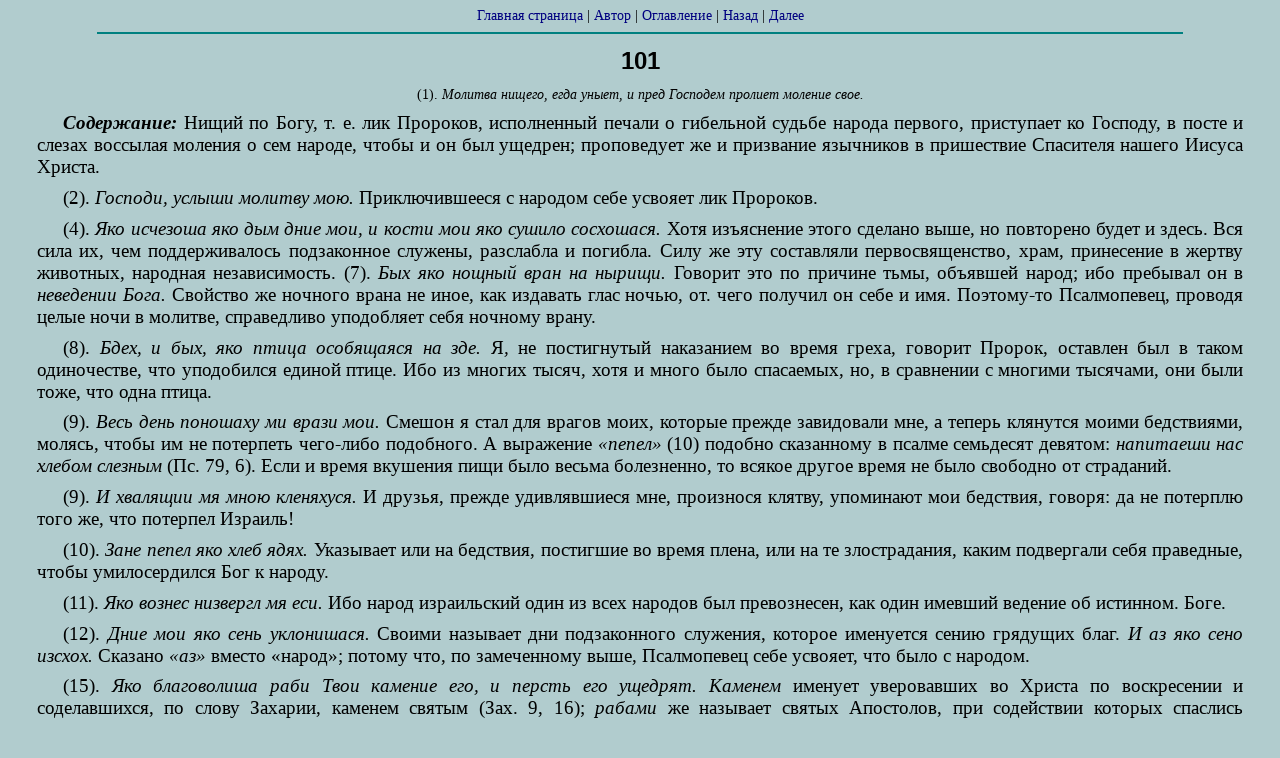

--- FILE ---
content_type: text/html; charset=utf-8
request_url: http://www.orthlib.ru/Athanasius/ps101.html
body_size: 5041
content:
<html>

<head>
<title>Святитель Афанасий Великий. Толкования
на псалмы</title>
<meta content="text/html; charset=utf-8" http-equiv="Content-Type">

<link rel="stylesheet" href="http://www.orthlib.ru/orthlib.css">
</head>

<body>

<p class="navbar"><a href="http://www.orthlib.ru/">Главная страница</a> 
| <a href=".">Автор</a> | <a href="psalms.html">Оглавление</a>
| <a href="ps100.html">Назад</a> | <a href="ps102.html">Далее</a>
<hr size="2" color="#008080" width="90%">
<h2>101</h2>

<p class="comment">(1). <i>Молитва нищего, егда уныет, и
пред Господем пролиет моление свое.</i>

<p><b><i>Содержание:</i></b> Нищий по Богу, т.&nbsp;е.
лик Пророков, исполненный печали о
гибельной судьбе народа первого,
приступает ко Господу, в посте и слезах
воссылая моления о сем народе, чтобы и он
был ущедрен; проповедует же и призвание
язычников в пришествие Спасителя нашего
Иисуса Христа.

<p>(2). <i>Господи, услыши молитву мою.</i>
Приключившееся с народом себе усвояет лик
Пророков.

<p>(4). <i>Яко исчезоша яко дым дние мои, и кости
мои яко сушило сосхошася.</i> Хотя
изъяснение этого сделано выше, но
повторено будет и здесь. Вся сила их, чем
поддерживалось подзаконное служены,
разслабла и погибла. Силу же эту составляли
первосвященство, храм, принесение в жертву
животных, народная независимость. (7). <i>Бых
яко нощный вран на нырищи.</i> Говорит это по
причине тьмы, объявшей народ; ибо пребывал
он в <i>неведении Бога.</i> Свойство же
ночного врана не иное, как издавать глас
ночью, от. чего получил он себе и имя.
Поэтому-то Псалмопевец, проводя целые ночи
в молитве, справедливо уподобляет себя
ночному врану.

<p>(8). <i>Бдех, и бых, яко птица особящаяся на
зде.</i> Я<i>,</i> не постигнутый наказанием во
время греха, говорит Пророк, оставлен был в
таком одиночестве, что уподобился единой
птице. Ибо из многих тысяч, хотя и много
было спасаемых, но, в сравнении с многими
тысячами, они были тоже, что одна птица.

<p>(9). <i>Весь день поношаху ми врази мои.</i>
Смешон я стал для врагов моих, которые
прежде завидовали мне, а теперь клянутся
моими бедствиями, молясь, чтобы им не
потерпеть чего-либо подобного. А выражение <i>«пепел»</i>
(10) подобно сказанному в псалме семьдесят
девятом: <i>напитаеши нас хлебом слезным</i> (Пс.
79, 6). Если и время вкушения пищи было весьма
болезненно, то всякое другое время не было
свободно от страданий.

<p>(9). <i>И хвалящии мя мною кленяхуся.</i> И
друзья, прежде удивлявшиеся мне, произнося
клятву, упоминают мои бедствия, говоря: да
не потерплю того же, что потерпел Израиль!

<p>(10). <i>Зане пепел яко хлеб ядях.</i>
Указывает или на бедствия, постигшие во
время плена, или на те злострадания, каким
подвергали себя праведные, чтобы
умилосердился Бог к народу.

<p>(11). <i>Яко вознес низвергл мя еси.</i> Ибо
народ израильский один из всех народов был
превознесен, как один имевший ведение об
истинном. Боге.

<p>(12). <i>Дние мои яко сень уклонишася.</i>
Своими называет дни подзаконного служения,
которое именуется сению грядущих благ. <i>И
аз яко сено изсхох.</i> Сказано <i>«аз»</i>
вместо «народ»; потому что, по замеченному
выше, Псалмопевец себе усвояет, что было с
народом.

<p>(15). <i>Яко благоволиша раби Твои камение
его, и персть его ущедрят. Каменем</i>
именует уверовавших во Христа по
воскресении и соделавшихся, по слову
Захарии, каменем святым (Зах. 9, 16); <i>рабами</i>
же называет святых Апостолов, при
содействии которых спаслись уверовавшие
во Христа; а под <i>перстию</i> разумеет людей,
которые живут еще перстною жизнью и доныне
не уверовали. Но Псалмопевец и их именует
достойными щедрот; потому что останок сей
блюдется до последнего дня. Ибо и сии
спасутся чрез пророка Илию.

<p>(16). <i>И убоятся языцы имене Господня.</i>
Сказав о благоволении к камению
ветхозаветного народа, кстати
присовокупляет о призвании язычников. <i>И
вси царие земстии славы Твоея.</i> Сказано: <i>царие
—</i> вместо: царства. Ибо нет ни царства, ни
народа, не поклоняющегося славе Господней.

<p>(17). <i>Яко созиждет Господь Cиoнa,</i> то есть,
Церковь.

<p>(18). <i>Призре на молитву смиренных. Ибо</i>
уничижающие себя Пророки, молясь, говорили:
<i>и Ты, Господи Боже Израилев, вонми
посетити вся языки</i> (Пс. 58, 6).

<p>(19). <i>Да напишется это в род ин.</i> Или
молитва, заключающаяся в псалме, или
пророчественное обетование о язычниках,
как бы начертанное на столпе, передастся
иудеям в хранение для нового Израиля, для
этого рода Христова. <i>И людие зиждемии
восхвалят Господа.</i>

<p>(20). <i>Яко приниче с высоты святыя Своея.</i>
Представляет нам причину призвания
язычников. И это есть явление Спасителя
нашего Христа, когда пришел Он, приклонив
небеса.

<p>(21). <i>Услышати воздыхания окованных.</i>
Кто эти <i>окованные,</i> как не те, кого
ненавистник добра диавол связал
пленницами греха? <i>Разрешити сыны
умерщвленных. Сыны умерщвленных</i> суть
уверовавшие из язычников; потому что отцы
их умерли еще идолослужителями во грехах
своих.

<p>(22). <i>Возвестите в Сионе имя Его.</i>
Причиною снисшествия было и то, чтобы
Церковь научилась песнословить имя Его;
потому что Сион есть Церковь.

<p>(23). <i>Внегда собратися людем вкупе.</i>
Пророки, провидев Духом собрание язычников
ко Господу, молились о том, чтобы и им
сподобиться этого блаженного видения и
события.

<p>(24). <i>Отвеща ему на пути крепости его.</i>
Ответствует Пророческий лик, как
вопрошавший Бога. <i>Путем крепости</i> Его
называет пришествие на землю. Ибо пришел
связать крепкого. <i>Умаление дней моих
возвести ми.</i> Возвести мне: какова жизнь
наша? Ибо желал знать, продлится ли жизнь
его до тех дней, в которые явится на земле
вочеловечившийся Единородный.

<p>(25). <i>Не возведи мене в преполовении дней
моих. Преполовением дней</i> своих, или жизни
своей, именует время, пока пребывает в
одном видении пришествия. Поэтому молится,
чтобы исполнилось все время его и, если
можно, продлилась жизнь его, и сподобился
он увидеть самое исполнение события. Ибо в
таком случае исполнилась бы вся жизнь его. <i>В
роде родов лета Твоя.</i> Пророческой лик,
познав Духом, что не достигнет до конца
события, говорить: почию я как смертный; Ты
же един, Владыко, пребудешь и в оные роды;
потому что Ты, как Бог, Тот самый, Кем и
небеса сотворены в начале. (27). <i>Та погибнут,
Ты же пребываеши.</i> Ты один, Владыко, как
Бог, имеешь вечность; небеса же, хотя они —
великое и превосходное создание,
подвергнутся однако тлению. Но тление это
обратится для них в обновление; потому что
свиются они, прелагаясь в совершеннейший
вид.

<p>(29). <i>Сынове раб Твоих вселятся.</i> Когда
небеса свиются и тварь обновится, тогда в
вечных селениях будут <i>сынове раб Твоих.</i>
А это суть увеpoвавшие чрез святых
Апостолов Его. <i>И семя их во век исправится.</i>
Семя святых Апостолов — евангельская и
спасительная проповедь, которая пребудет
во век.
<hr size="2" color="#008080" width="90%">

<p class="navbar"><a href="http://www.orthlib.ru/">Главная страница</a> 
| <a href=".">Автор</a> | <a href="psalms.html">Оглавление</a>
| <a href="ps100.html">Назад</a> | <a href="ps102.html">Далее</a>

<p class="navbar"><!--LiveInternet counter--><script type="text/javascript"><!--
document.write("<a href='http://www.liveinternet.ru/click' "+
"target=_blank><img src='http://counter.yadro.ru/hit?t24.12;r"+
escape(document.referrer)+((typeof(screen)=="undefined")?"":
";s"+screen.width+"*"+screen.height+"*"+(screen.colorDepth?
screen.colorDepth:screen.pixelDepth))+";u"+escape(document.URL)+
";i"+escape("Жж"+document.title.substring(0,80))+";"+Math.random()+
"' alt='' title='LiveInternet: показано число посетителей за сегодн\я' "+
"border=0 width=88 height=15><\/a>")//--></script><!--/LiveInternet--></p>

<!-- begin of sapecode -->

<table border="0" width="100%">
<tr>
<td width="25%"><p class="menuitem"><script type="text/javascript">
<!--
var _acic={dataProvider:10};(function(){var e=document.createElement("script");e.type="text/javascript";e.async=true;e.src="https://www.acint.net/aci.js";var t=document.getElementsByTagName("script")[0];t.parentNode.insertBefore(e,t)})()
//-->
</script></p></td>
<td width="25%"><p class="menuitem"></p></td>
<td width="25%"><p class="menuitem"></p></td>
<td width="25%"><p class="menuitem"></p></td>
</tr>
</table>

<p class="menuitem"></p>
<!-- end of sapecode -->
</body>

</html>
